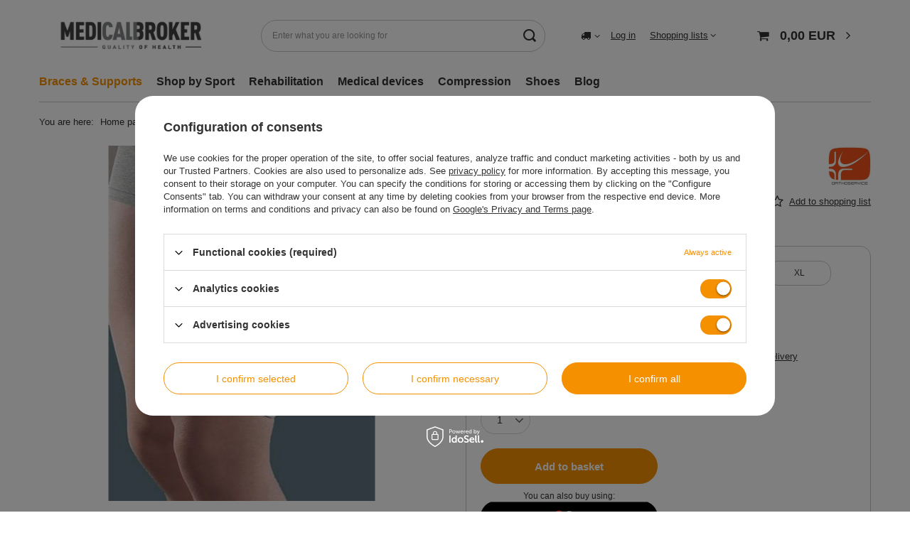

--- FILE ---
content_type: text/html; charset=utf-8
request_url: https://e-medicalbroker.com/ajax/get.php
body_size: 1107
content:
{"Basket":{"response":{"basket":{"productsNumber":0,"worth":0,"worth_net":0,"total_deposit":0,"total_deposit_net":0,"worth_formatted":"0,00\u00a0EUR","worth_net_formatted":"0,00\u00a0EUR","shippingCost":"0.00","shippingCost_formatted":"0,00\u00a0EUR","shippingCost_net":"0.00","shippingCost_net_formatted":"0,00\u00a0EUR","shippingLimitFree":"0.00","toShippingFree":"0.00","shippingLimitFree_formatted":"0,00\u00a0EUR","toShippingFree_formatted":"0,00\u00a0EUR","weight":0,"profit_points":0,"deliverytime":0,"currency":"EUR","shipping_exists":false,"currency_sign":"EUR","shipping_time":{"today":"true","minutes":0,"hours":0,"days":0,"working_days":0,"time":"2026-01-19 02:11:50","week_day":"1","week_amount":0,"unknown_time":false},"delivery_time":{"today":"true","minutes":0,"hours":0,"days":0,"working_days":0,"time":"2026-01-19 02:11:50","week_day":"1","week_amount":0,"unknown_time":false},"products":[],"productsCounter":0,"user":{"login":"","client_id":null,"firstname":null,"lastname":null,"partner":null,"invoice_vat":null,"email":null,"wholesaler":false,"wholesale_order":false,"client_id_upc":null}}},"error":0},"Snippets":{"response":{"items":{"1":{"version":["pc","smartfon","tablet"],"id":"1","type":"html","region":"head","content":"\n<!-- Begin additional html or js -->\n\n\n<!--1|1|1-->\n<meta name=\"google-site-verification\" content=\"fGdSvE2nEI25rIvbxXCLK8fDCZWnGRoBie-DtfU3cw8\" \/>  \n\n<!-- End additional html or js -->\n"},"10":{"version":["pc","smartfon","tablet"],"id":"10","type":"html","region":"head","content":"\n<!-- Begin additional html or js -->\n\n\n<!--10|1|1-->\n<!-- Google Tag Manager -->\r\n<script>(function(w,d,s,l,i){w[l]=w[l]||[];w[l].push({'gtm.start':\r\nnew Date().getTime(),event:'gtm.js'});var f=d.getElementsByTagName(s)[0],\r\nj=d.createElement(s),dl=l!='dataLayer'?'&l='+l:'';j.async=true;j.src=\r\n'https:\/\/www.googletagmanager.com\/gtm.js?id='+i+dl;f.parentNode.insertBefore(j,f);\r\n})(window,document,'script','dataLayer','GTM-TBK7XFG');<\/script>\r\n<!-- End Google Tag Manager -->\n\n<!-- End additional html or js -->\n"},"12":{"version":["pc","smartfon","tablet"],"id":"12","type":"js2","region":"head","content":"\n<!-- Begin additional html or js -->\n\n\n<!--12|1|9| modified: 2021-07-23 13:24:36-->\n<script>(function() {\r\n$('body').prepend('<link rel=\"alternate\" hreflang=\"x-default\" href=' + $('link[rel=\"alternate\"][hreflang=\"en\"]').attr('href') + '>');\r\n}());<\/script>\n\n<!-- End additional html or js -->\n"},"13":{"version":["pc","smartfon","tablet"],"id":"13","type":"js2","region":"head","content":"\n<!-- Begin additional html or js -->\n\n\n<!--13|1|9| modified: 2021-07-23 13:29:23-->\n<script>$( document ).ready(function() {\r\n  if (window.location.href === \"https:\/\/e-medicalbroker.com\/en\") {\r\n    window.location.href = \"https:\/\/e-medicalbroker.com\/en\/\"\r\n  };\r\n});<\/script>\n\n<!-- End additional html or js -->\n"},"11":{"version":["pc","smartfon","tablet"],"id":"11","type":"html","region":"body_top","content":"\n<!-- Begin additional html or js -->\n\n\n<!--11|1|1-->\n<!-- Google Tag Manager (noscript) -->\r\n<noscript><iframe src=\"https:\/\/www.googletagmanager.com\/ns.html?id=GTM-TBK7XFG\"\r\nheight=\"0\" width=\"0\" style=\"display:none;visibility:hidden\"><\/iframe><\/noscript>\r\n<!-- End Google Tag Manager (noscript) -->\n\n<!-- End additional html or js -->\n"}}},"error":0},"ToplayersAndWidgets":{"response":{"items":[]},"error":0}}